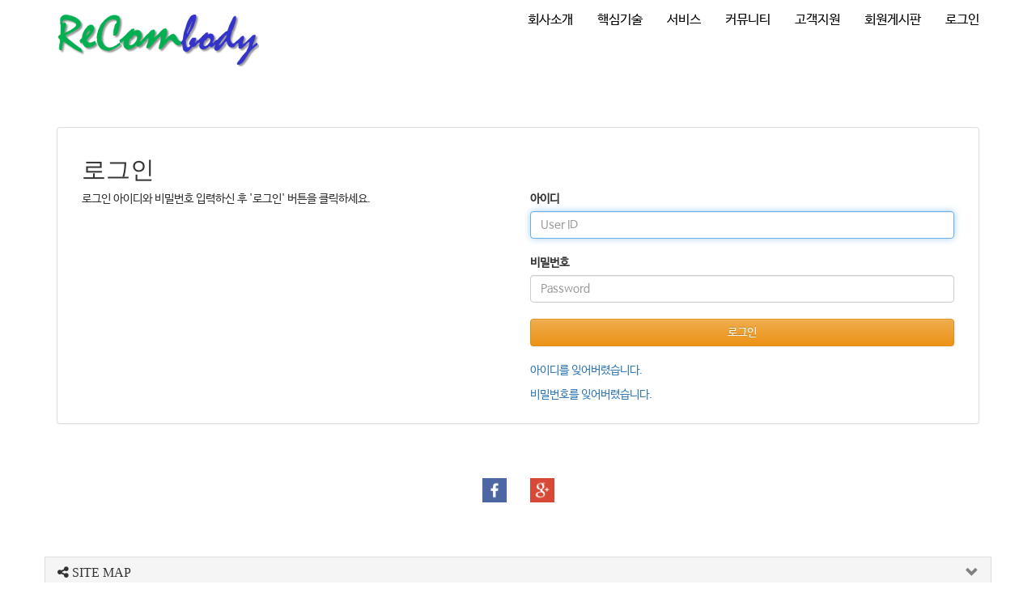

--- FILE ---
content_type: text/html; charset=utf-8
request_url: https://recombody.com/login.php?rq_url=%2Fbbs%2Fbbs%2F%3Fbbs_no%3D5
body_size: 28088
content:

<!DOCTYPE html>
<html lang="ko">
<head>
<meta charset="UTF-8">
<meta name="robots" content="ALL"> 
<meta http-equiv="Content-Type" content="text/html; charset=UTF-8">
<meta http-equiv="X-UA-Compatible" content="IE=edge" />
<meta name="description" content="Recombody Site">
<meta name="author" content="ElpisBiotech Inc">
<meta name="content-language" content="ko">
<meta name="keywords" content="재조합 항체 스크리닝 전문 기업, recombinant antibody screening service">
<meta name="viewport" content="width=device-width, initial-scale=1.0">
<meta property="og:title" content="recombody"/>
<meta property="og:type" content="recombody"/>
<meta property="og:url" content="recombody.com"/>
<meta property="og:description" content="재조합 항체 스크리닝 전문 기업"/>
<meta property="og:image" content="http://recombody.com/skin/img/logo/logo_201810161539643287.jpeg"/>

<!-- link canonical -->
<link rel="canonical" href="http://recombody.com" />
<!-- title -->
<title>RECOMBODY</title>
<!-- stylesheet -->
<link href='http://fonts.googleapis.com/css?family=Open+Sans+Condensed:300' rel='stylesheet' type='text/css'>
<link href='http://fonts.googleapis.com/css?family=Open+Sans:400italic,400,600italic,600' rel='stylesheet' type='text/css'>
<!-- bootstrap Latest compiled and minified CSS -->
<link rel="stylesheet" href="https://maxcdn.bootstrapcdn.com/bootstrap/3.3.7/css/bootstrap.min.css">
<!-- bootstrap Optional theme -->
<link rel="stylesheet" href="https://maxcdn.bootstrapcdn.com/bootstrap/3.3.7/css/bootstrap-theme.min.css">
<link href="//maxcdn.bootstrapcdn.com/font-awesome/4.4.0/css/font-awesome.min.css" rel="stylesheet">

<!-- Latest compiled and minified CSS -->
<link rel="stylesheet" href="/css/jasny-bootstrap.min.css">
<link rel="stylesheet" href="/css/flexslider.css" type="text/css">
<!-- Favicon -->
<link rel="shortcut icon" href="/skin/img/favicon/favicon_201811161542347808.gif">
<link type="text/css" media="all" rel="stylesheet" href="/css/jquery.tosrus.all.css" />
<link type="text/css" media="all" rel="stylesheet" href="/css/slick.css" />
<link type="text/css" media="all" rel="stylesheet" href="/css/owl.carousel.css" />
<link href="/css/bootstrap-datetimepicker.min.css" rel="stylesheet">
<link type="text/css" rel="stylesheet" href="/css/plugins/slide-in-panel/style.css" />
<script type="text/javascript" src="/js/HuskyEZCreator.js" charset="utf-8"></script>
<link rel="stylesheet" href="/css/custom.css">
<link rel="stylesheet" href="/theme/a/custom.css">
<link rel="stylesheet" href="/skin/custom.css">

<!-- HTML5 shim and Respond.js IE8 support of HTML5 elements and media queries -->
<!--[if lt IE 9]>
<script src="/js/html5shiv.js"></script>
<script src="/js/respond.min.js"></script>
<![endif]-->

<!-- Javascript files -->		

<!--CDN-->
<!-- jQuery -->
<script src="//ajax.googleapis.com/ajax/libs/jquery/1.11.0/jquery.min.js"></script>
<script src="//ajax.googleapis.com/ajax/libs/jqueryui/1.10.4/jquery-ui.min.js"></script>
<!-- BOOTSTRAP Latest compiled and minified JavaScript -->
<script src="https://maxcdn.bootstrapcdn.com/bootstrap/3.3.7/js/bootstrap.min.js"></script>
<!-- for dragging/swiping/pinching, include hammer.js -->
<script type="text/javascript" src="/js/hammer.min.js"></script>
<!-- for scaling UI buttons (for wide websites on small screens), include FlameViewportScale -->
<script type="text/javascript" language="javascript" src="/js/FlameViewportScale.js"></script>
<script type="text/javascript" src="//code.jquery.com/jquery-migrate-1.2.1.min.js"></script>

<script type="text/javascript" charset="utf-8" src="/js/owl.carousel.min.js"></script> 
<script type="text/javascript" charset="utf-8" src="/js/slick.min.js"></script>
<!-- include Tos "R"Us -->
<script type="text/javascript" language="javascript" src="/js/jquery.tosrus.min.all.js"></script>
<!-- webfont -->
<script src="//ajax.googleapis.com/ajax/libs/webfont/1.5.0/webfont.js"></script>
<script type="text/javascript" charset="utf-8" src="/js/bootstrap-datetimepicker.min.js"></script>
<!--에디터-->
<script src="/js/jasny-bootstrap.min.js"></script>
<script src="/js/summernote.min.js"></script>
<link rel="stylesheet" href="/css/summernote.css" type="text/css">
<!--에디터-->

<script type="text/javascript" src="/js/all.js" charset="utf-8"></script>

<script src="/theme/a/custom.js"></script>
<script type="text/javascript">
$(document).ready(function(){
	$('.uneven').slick({
        dots: true,
        speed: 300,
        slidesToShow: 4,
        slidesToScroll: 4,
		slide : 'div'
    });
	$(".slick-track").prop("id","freewall");
	$('.slick-slide').click(function(){
		$('.slider a[data-no="'+$(this).attr('data-no')+'"]').click();
	});
});
</script>
<!--/******************************************************플렉스 슬라이더**********************************************/-->
<script type="text/javascript">
$('#myTab a').click(function (e) {
  e.preventDefault()
  $(this).tab('show')
});
</script>

<script type="text/javascript">
  (function(i,s,o,g,r,a,m){i['GoogleAnalyticsObject']=r;i[r]=i[r]||function(){
  (i[r].q=i[r].q||[]).push(arguments)},i[r].l=1*new Date();a=s.createElement(o),
  m=s.getElementsByTagName(o)[0];a.async=1;a.src=g;m.parentNode.insertBefore(a,m)
  })(window,document,'script','//www.google-analytics.com/analytics.js','ga');

  ga('create', 'UA-131754750-1', 'auto');
  ga('send', 'pageview');

</script></head>
<body class="body-layout">
<script  language="JavaScript">
    <!--
        function  imageView(strImage)
        {
        this.document.images['mainImage'].src  =  strImage;
        }
    //-->
	$(window).resize(function(){
		$(".topmarginLay_a").css("height",$(".navbar-fixed-top").height());
	});
	$(window).ready(function(){
		$(".topmarginLay_a").css("height",$(".navbar-fixed-top").height());
	});
	$(window).load(function(){
		$(".topmarginLay_a").css("height",$(".navbar-fixed-top").height());
	});
</script>
<!-- Menu -->
<div class="navbar navbar-inverse navbar-fixed-top" role="navigation">
		<div class="container">

	  <div class="navbar-header">
			<button type="button" class="navbar-toggle" data-toggle="collapse" data-target=".navbar-collapse">
				<span class="sr-only">Toggle navigation</span>
				<span class="icon-bar"></span>
				<span class="icon-bar"></span>
				<span class="icon-bar"></span>
			</button>
			<a class="navbar-brand" href="/"><img alt="LOGO" src="/skin/img/logo/logo_201811271543273774.png" class="img-responsive"></a>
		</div>
		<div class="navbar-collapse collapse">
			<ul class="nav navbar-nav navbar-right">
								<li id='m-13' class='dropdown'>
<a href='#' target='_self' class='m-13 dropdown-toggle' data-toggle='dropdown'>회사소개 <b class='caret'></b></a>
<ul class='dropdown-menu m-13_sub'>
<li class='sub_link'><a href='/skin/page/introduce.html' target='_self' class='m-13' >인사말씀</a></li>
<li class='sub_link'><a href='/mod/contact.html' target='_self' class='m-13' >찾아오시는 길</a></li>
<li class='sub_link'><a href='/skin/page/recruit.html' target='_self' class='m-13' >인재 초빙</a></li>
</ul>
</li>
<li id='m-17' class='dropdown'>
<a href='#' target='_self' class='m-17 dropdown-toggle' data-toggle='dropdown'>핵심기술 <b class='caret'></b></a>
<ul class='dropdown-menu m-17_sub'>
<li class='sub_link'><a href='/skin/page/recombinant_antibody.html' target='_self' class='m-17' >재조합 항체란?</a></li>
<li class='sub_link'><a href='/skin/page/antibody_construction.html' target='_self' class='m-17' >항체 라이브러리 제작 기술</a></li>
<li class='sub_link'><a href='/skin/page/biopanning.html' target='_self' class='m-17' >초고속 바이오패닝 기술</a></li>
<li class='sub_link'><a href='/skin/page/antibody_purify.html' target='_self' class='m-17' >재조합 항체 발현 정제 기술</a></li>
<li class='sub_link'><a href='/skin/page/overlap_cloning.html' target='_self' class='m-17' >유전자 재조합 기술</a></li>
<li class='sub_link'><a href='/skin/page/B2H.html' target='_self' class='m-17' >박테리아 Two 하이브리드 기술</a></li>
</ul>
</li>
<li id='m-14' class='dropdown'>
<a href='#' target='_self' class='m-14 dropdown-toggle' data-toggle='dropdown'>서비스 <b class='caret'></b></a>
<ul class='dropdown-menu m-14_sub'>
<li class='sub_link'><a href='/skin/page/antibody_screening_service.html' target='_self' class='m-14' >재조합 항체 스크리닝 서비스</a></li>
</ul>
</li>
<li id='m-15' class='dropdown'>
<a href='#' target='_self' class='m-15 dropdown-toggle' data-toggle='dropdown'>커뮤니티 <b class='caret'></b></a>
<ul class='dropdown-menu m-15_sub'>
<li class='sub_link'><a href='/bbs/bbs/?bbs_no=5' target='_self' class='m-15' value='img_bbs_no=5'>공지사항</a></li>
<li class='sub_link'><a href='/bbs/bbs/?bbs_no=8' target='_self' class='m-15' value='img_bbs_no=8'>새소식</a></li>
<li class='sub_link'><a href='/bbs/bbs/?bbs_no=9' target='_self' class='m-15' value='img_bbs_no=9'>문의사항</a></li>
<li class='sub_link'><a href='/bbs/bbs/?bbs_no=10' target='_self' class='m-15' value='img_bbs_no=10'>서비스 후기</a></li>
</ul>
</li>
<li id='m-16' class='dropdown'>
<a href='#' target='_self' class='m-16 dropdown-toggle' data-toggle='dropdown'>고객지원 <b class='caret'></b></a>
<ul class='dropdown-menu m-16_sub'>
<li class='sub_link'><a href='/skin/page/qna.html' target='_self' class='m-16' >자주묻는 질문</a></li>
<li class='sub_link'><a href='/mod/mod_form/?no=7' target='_self' class='m-16' >재조합 항체 제작 서비스 신청</a></li>
</ul>
</li>
<li id='m-21'><a href='/skin/page/member.html' target='_self' class='m-21' >회원게시판</a></li>
				<li class="divider-vertical"></li>
				<li><a href='/login.php?rq_url=%2Flogin.php%3Frq_url%3D%252Fbbs%252Fbbs%252F%253Fbbs_no%253D5'>로그인</a></li>							</ul>
		</div>
	</div>
	</div>
<br><!-- Menu End -->
<div class="topmarginLay_a"></div>
<div class="container sub-layout">

<!-- Body -->
<script>
$(document).ready(function() {
    $("form").append('<input type="hidden" name="csrf_token" value="60f1a9d2fa699b6f330fc739c5ad92d0fc3f97cc0e8631ce2dc566a7b1d196d9"/>');
});
</script>
    

<div class="login-layout">

<br><br>
    <div class="inner-box-wrapper">
            <div class="inner-box">

                    <div class="panel panel-default">
                            <div class="panel-body">
                                    <div class="col-sm-12">
                                            <h2>로그인</h2>
                                    </div>
                                    <hr/>
                                    <div class="col-sm-6 inner-box-msg">
                                                    <p>로그인 아이디와 비밀번호 입력하신 후 '로그인' 버튼을 클릭하세요.</p>
                                    </div>
                                    <div class="col-sm-6 inner-box-form">
                                            <form id="myForm" role="form" method="post" action="https://recombody.com:443/login_check.php" >
                                                    <div>
                                                            <label for="id">아이디</label>
                                                            <input name="id" type="text" class="form-control required" placeholder="User ID" autofocus>
                                                    </div>
                                                    <br />
                                                    <div>
                                                            <label for="pw">비밀번호</label>
                                                            <input name="pw" type="password" class="form-control required" placeholder="Password">
                                                    </div>
                                                    <br />
                                                    <div>
                                                            <input type="hidden" name="rq_url" value="/bbs/bbs/?bbs_no=5">
                                                            <button class="btn btn-warning btn-block" type="submit">로그인</button>
                                                                                                                </div>
                                                    <br />
                                                    <div>
                                                            <p><a href="user_id_find.php">아이디를 잊어버렸습니다.</a></p>
                                                            <p><a href="user_pw_find.php">비밀번호를 잊어버렸습니다.</a></p>
                                                    </div>
                                            </form>
                                    </div>
                            </div>
                    </div>
                    <!-- panel end-->
            </div>
    </div>

</div>

<form name="nJoin" role="form" method="post" class="hidden" action="https://recombody.com:443/join_agree.php" >
    <input type="hidden" name="nid">
    <input type="hidden" name="nname">
    <input type="hidden" name="nemail">
</form>
<script>
    function set_nJoin(nid,nname,nemail){
        $('[name=nid]').val(nid);
        $('[name=nname]').val(nname);
        $('[name=nemail]').val(nemail);
    }
</script>
</div><!-- Modal -->
<div class="modal" id="img_sum_modal" tabindex="-1" aria-hidden="true" style="display: none;">

                <input type="hidden" class="now_img" value="1">
        <div id="" class="modal-content_img_view" style="width:100%;background-color:#000000;margin:0">
            <center>
                <input type="hidden" class="img_bbs_no">
                <!-- Slide Image -->
                <table class="images_sum_main_table" style="background-color:#FFFFFF;text-align: center">
                    <tr>
                        <td>
                            <img class="images_sum_main" src="" style="margin:4px 10px" alt="main images">
                            <br>
                            <table width="100%"><tr><td width="50%"></td><td><a class="pre_img" href="#" style="color:#000000;"><span class="glyphicon glyphicon-chevron-left"></span></a></td>
			    <td><a class="" href="#" data-dismiss="modal" style="color:#000000;"><span class="glyphicon glyphicon-remove-sign btn-lg"></span></a></td>
			    <td><a class="next_img" href="#"><span class="glyphicon glyphicon-chevron-right" style="color:#000000;"></span></a></td><td width="50%"></td></tr></table>
                        </td>
                    </tr>
                </table>
            </center>


                <a class="carousel-control left pre_img" href="#"><span class="glyphicon glyphicon-chevron-left"></span></a>
                <a class="carousel-control right next_img" href="#"><span class="glyphicon glyphicon-chevron-right"></span></a>

               
    </div>
</div>
<!-- Modal -->
<script type="text/javascript">
    $(".dh-front-gallery .col-md-3 a.thumbnail").height($(".dh-front-gallery .col-md-3 a.thumbnail").width()*0.7);
    $(".pull-center.dh-popup").css("left",($(window).width()-$(".pull-center.dh-popup").width())/2);
    $(window).resize(function(){
    $(".dh-front-gallery .col-md-3 a.thumbnail").height($(".dh-front-gallery .col-md-3 a.thumbnail").width()*0.7);
	$(".pull-center.dh-popup").css("left",($(window).width()-$(".pull-center.dh-popup").width())/2);
    });
    
    $(".intro-widgetbox .col-xs-3 a.thumbnail").height($(".intro-widgetbox .col-xs-3 a.thumbnail").width()*0.7);
    $(".pull-center.dh-popup").css("left",($(window).width()-$(".pull-center.dh-popup").width())/2);
    $(window).resize(function(){
    $(".intro-widgetbox .col-xs-3 a.thumbnail").height($(".intro-widgetbox .col-xs-3 a.thumbnail").width()*0.7);
	$(".pull-center.dh-popup").css("left",($(window).width()-$(".pull-center.dh-popup").width())/2);
    });

	function sendFile(file,editor,welEditable) {
	    data = new FormData();
	    data.append("file", file);
	    $.ajax({
		data: data,
		type: "POST",
		url: "/saveimage.php",
		cache: false,
		contentType: false,
		processData: false,
		success: function(url) {
			editor.insertImage(welEditable, url);
		}
	    });
	}

    $.ajax({
		type: "get",
		url: "/imggallery.php",
		data: "img_bbs_no=4&page_no="+$(".now_page").val(),
		success: function(msg){
				$(".images_sum").html(msg);
		}
	});
    $(".pre_page").click(function(){
        if($(".now_page").val()!=1){
            var im_page_no = $(".now_page").val();
            im_page_no--;
            $(".now_page").val(im_page_no);
            $.ajax({
                type: "get",
                url: "/imggallery.php",
                data: "img_bbs_no=4&page_no="+$(".now_page").val(),
                success: function(msg){
                        $(".images_sum").html(msg);
                }
            });
        }
    });
    $(".next_page").click(function(){
        var im_page_no = $(".now_page").val();
        im_page_no++;
        $(".now_page").val(im_page_no);
        $.ajax({
            type: "get",
            url: "/imggallery.php",
            data: "img_bbs_no=4&page_no="+$(".now_page").val(),
            success: function(msg){
                    $(".images_sum").html(msg);
            }
        });
    });
    
    
    
    $(".pre_img").click(function(){
        var im_page_no = $(".now_img").val();
        im_page_no--;
        $(".now_page").val(im_page_no);
        $.ajax({
            type: "get",
            url: "/imggallery.php",
            data: "img_bbs_no="+$(".img_bbs_no").val()+"&mode=pre&img_no="+$(".now_img").val()+"&page_no="+$(".now_page").val(),
            success: function(msg){
                
                $(".pre_img").css("display","none");
                $(".next_img").css("display","none");
                var msg_arr = msg.split("as12gf");
                $(".images_sum_main").attr("src",msg_arr[1]);
                $(".now_img").val(msg_arr[0]);
                $(".images_sum_main").css("height","");
                $(".images_sum_main").css("width","");
                if($(".images_sum_main").height()*$(window).width()>=$(".images_sum_main").width()*$(window).height()){
                    $(".images_sum_main").css("height",$(window).height()-20);
                }else{
                    $(".images_sum_main").css("width",$(window).width()-60);
                }
                $(".images_sum_main_table").css("margin-top",($(".modal-content_img_view").height()-$(".images_sum_main").height()-40)/2+"px");
                $(".pre_img").css("display","block");
                $(".next_img").css("display","block");

            }
        });
    });
    $(".next_img").click(function(){
        var im_page_no = $(".now_img").val();
        im_page_no++;
        $(".now_page").val(im_page_no);
        $.ajax({
            type: "get",
            url: "/imggallery.php",
            data: "img_bbs_no="+$(".img_bbs_no").val()+"&mode=next&img_no="+$(".now_img").val()+"&page_no="+$(".now_page").val(),
            success: function(msg){
                $(".pre_img").css("display","none");
                $(".next_img").css("display","none");
                var msg_arr = msg.split("as12gf");
                $(".images_sum_main").attr("src",msg_arr[1]);
                $(".now_img").val(msg_arr[0]);
                $(".images_sum_main").css("height","");
                $(".images_sum_main").css("width","");
                if($(".images_sum_main").height()*$(window).width()>=$(".images_sum_main").width()*$(window).height()){
                    $(".images_sum_main").css("height",$(window).height()-20);
                }else{
                    $(".images_sum_main").css("width",$(window).width()-60);
                }
                $(".images_sum_main_table").css("margin-top",($(".modal-content_img_view").height()-$(".images_sum_main").height()-40)/2+"px");
                $(".pre_img").css("display","block");
                $(".next_img").css("display","block");
            }
        });
    });

    
    
    
    function ch_main_img(img_bbs_no,data_no,src){
        $(".images_sum_main").css("max-height",$(window).height()-50);
        $(".modal-content_img_view").css("height",$(window).height());
        $(".pre_img").css("display","none");
        $(".next_img").css("display","none");
        if(data_no==$(".first_img").val()){
            $(".pre_img").css("display","none");
        }
        $(".img_bbs_no").val(img_bbs_no);
        $(".now_img").val(data_no);
        $(".images_sum_main").attr("src",src);
        $("#img_sum_modal").show();
        $(".images_sum_main").css("height","");
        $(".images_sum_main").css("width","");
        if($(".images_sum_main").height()*$(window).width()>=$(".images_sum_main").width()*$(window).height()){
            $(".images_sum_main").css("height",$(window).height()-20);
        }else{
            $(".images_sum_main").css("width",$(window).width()-60);
        }
        $(".images_sum_main_table").css("margin-top",($(".modal-content_img_view").height()-$(".images_sum_main").height()-40)/2+"px");
        $(".pre_img").css("display","block");
        $(".next_img").css("display","block");
    }

    
    $(window).resize(function(){
        $(".images_sum_main").css("height","");
        $(".images_sum_main").css("width","");
        if($(".images_sum_main").height()*$(window).width()>=$(".images_sum_main").width()*$(window).height()){
            $(".images_sum_main").css("height",$(window).height()-20);
        }else{
            $(".images_sum_main").css("width",$(window).width()-40);
        }
        $(".images_sum_main_table").css("margin-top",($(".modal-content_img_view").height()-$(".images_sum_main").height()-40)/2+"px");
        $(".images_sum_main").css("max-height",$(window).height()-60);
        $(".modal-content_img_view").css("height",$(window).height());
    });

</script>


<script type="text/javascript" language="javascript">

	$(window).load(function(){
		setTimeout(function(){
			$(".uneven div div div").height($(".uneven div div div").width()*0.7);
			$(".slick-list.draggable").height($(".uneven div div div").height+2);
			$(".slick-track").height($(".uneven div div div").width()*0.7);
		},300);
    });

    $(window).resize(function(){
		$(".uneven div div div").height($(".uneven div div div").width()*0.7);
		$(".slick-list.draggable").height($(".uneven div div div").height+2);
		$(".slick-track").height($(".uneven div div div").width()*0.7);
    });


//jQuery(function( $ ) {
	$(document).ready(function(){
    $('#freewall a').tosrus({
		caption    : {
			add        : true
		},
		slides    : {
			load        : 'near-visible'
		},
		wrapper    : {
		   classes    : "img-border"
		},
		infinite : true,
	});
    
});
</script></div>
<div class="container footer-social-layout">
	<div class="row">
    <div class="col-lg-12 text-center warning socialArea">
        <a href="https://www.facebook.com/elpisbio/" target="_blank"><button class="btn btn-link"><img src="/img/facebook.png" height="30px" alt="facebook" title="facebook"></button></a>        <a href="#" target="_blank"><button class="btn btn-link"><img src="/img/google+.png" height="30px" alt="google+" title="google+"></button></a>                <!--<a href="#" target="_blank"><button class="btn btn-link"><img src="/img/kakaotalk.jpg" height="30px" alt="kakaotalk" title="kakaotalk"></button></a>-->
                                            </div>
</div>
		</div>
</div>
</div>


	<!--사이트맵 v4-->
    <div class='panel-group sitemap4-toggle' id='accordionsitemap1'>
      <div class='panel panel-default'>
	<div class='panel-heading'>
	  <h4 class='panel-title'>
	    <a class='accordion-toggle' href='#collapseOne' data-toggle='collapse' data-parent='#accordionsitemap1' style='display:block'>
	      <i class='fa fa-share-alt'></i> SITE MAP
	    </a>
	  </h4>
	</div>
	<div class='panel-collapse collapse' id='collapseOne'>
	  <div class='panel-body'>
    <div class='menu row sitemap4'>
		<div class='menu-category list-group'>
<div class='menu-category-name list-group-item sitemap4-title'><a href='#' target='_self' class='m-13'>회사소개</a></div>
<a href='/skin/page/introduce.html' target='_self' class='m-13 menu-item list-group-item sitemap4-list' '> 인사말씀 </a>
<a href='/mod/contact.html' target='_self' class='m-13 menu-item list-group-item sitemap4-list' '> 찾아오시는 길 </a>
<a href='/skin/page/recruit.html' target='_self' class='m-13 menu-item list-group-item sitemap4-list' '> 인재 초빙 </a>
</div>
<div class='menu-category list-group'>
<div class='menu-category-name list-group-item sitemap4-title'><a href='#' target='_self' class='m-17'>핵심기술</a></div>
<a href='/skin/page/recombinant_antibody.html' target='_self' class='m-17 menu-item list-group-item sitemap4-list' '> 재조합 항체란? </a>
<a href='/skin/page/antibody_construction.html' target='_self' class='m-17 menu-item list-group-item sitemap4-list' '> 항체 라이브러리 제작 기술 </a>
<a href='/skin/page/biopanning.html' target='_self' class='m-17 menu-item list-group-item sitemap4-list' '> 초고속 바이오패닝 기술 </a>
<a href='/skin/page/antibody_purify.html' target='_self' class='m-17 menu-item list-group-item sitemap4-list' '> 재조합 항체 발현 정제 기술 </a>
<a href='/skin/page/overlap_cloning.html' target='_self' class='m-17 menu-item list-group-item sitemap4-list' '> 유전자 재조합 기술 </a>
<a href='/skin/page/B2H.html' target='_self' class='m-17 menu-item list-group-item sitemap4-list' '> 박테리아 Two 하이브리드 기술 </a>
</div>
<div class='menu-category list-group'>
<div class='menu-category-name list-group-item sitemap4-title'><a href='#' target='_self' class='m-14'>서비스</a></div>
<a href='/skin/page/antibody_screening_service.html' target='_self' class='m-14 menu-item list-group-item sitemap4-list' '> 재조합 항체 스크리닝 서비스 </a>
</div>
<div class='menu-category list-group'>
<div class='menu-category-name list-group-item sitemap4-title'><a href='#' target='_self' class='m-15'>커뮤니티</a></div>
<a href='/bbs/bbs/?bbs_no=5' target='_self' class='m-15 menu-item list-group-item sitemap4-list' value='img_bbs_no=5''> 공지사항 </a>
<a href='/bbs/bbs/?bbs_no=8' target='_self' class='m-15 menu-item list-group-item sitemap4-list' value='img_bbs_no=8''> 새소식 </a>
<a href='/bbs/bbs/?bbs_no=9' target='_self' class='m-15 menu-item list-group-item sitemap4-list' value='img_bbs_no=9''> 문의사항 </a>
<a href='/bbs/bbs/?bbs_no=10' target='_self' class='m-15 menu-item list-group-item sitemap4-list' value='img_bbs_no=10''> 서비스 후기 </a>
</div>
<div class='menu-category list-group'>
<div class='menu-category-name list-group-item sitemap4-title'><a href='#' target='_self' class='m-16'>고객지원</a></div>
<a href='/skin/page/qna.html' target='_self' class='m-16 menu-item list-group-item sitemap4-list' '> 자주묻는 질문 </a>
<a href='/mod/mod_form/?no=7' target='_self' class='m-16 menu-item list-group-item sitemap4-list' '> 재조합 항체 제작 서비스 신청 </a>
</div>
<div class='menu-category list-group'><div class='menu-category-name list-group-item sitemap4-title'><a href='/skin/page/member.html' target='_self' class='m-21'>회원게시판</a></div></div>
    </div>

	</div>
      </div>

    </div>
    </div>

    <!--사이트맵 v4 END-->
	</div></div></div>
<!-- Body End -->
<!-- Footer -->
<div class="footer_copy">
    <div class="col-lg-12 text-center">
    <p>Copyright(c) 2018 <strong>recombody.com</strong><br>
(주)엘피스바이오텍. 대전시 서구 구봉산북로 280번길 9-13 </p>
전화 : 042-581-8448   팩스 : 042-581-8449</p>
메일 문의 : recombody@naver.com<br>powered by <strong>www.elpisbio.com</strong>    </div>
</div>
</body>
</html>

--- FILE ---
content_type: text/css
request_url: https://recombody.com/skin/custom.css
body_size: 7035
content:
@import url(http://fonts.googleapis.com/css?family=Lobster);
@import url(http://fonts.googleapis.com/css?family=Oleo+Script:400,700);
@import url(http://fonts.googleapis.com/earlyaccess/nanumgothic.css);


/**/
.navbar-brand{
     font-family: Impact,  "Nanum Gothic", cursive !important; color:#fff !important; font-size:26px;
text-shadow: 6px 6px 0px rgba(0,0,0,0.2);
}
.navbar-brand p{font-size:14px; text-align:right;}

/*상단 메뉴 설정 시작*/
.navbar-inverse{
	background:#29BBC6;     /*배경 색*/
	border-color:#080808;         /*테두리 색*/
	padding:0px 0px 0px 0px;      /*내부 여백*/
	margin:0px 0px 0px 0px;       /*외부 여백*/
border-bottom:5px solid #239FA8 !important;
}
/*상단 메뉴 설정 끝*/

/*상단 메뉴 로고 시작*/
.navbar-brand{padding: 25px 15px 15px !important;}
.navbar-brand img {
	padding-top: 0px;
}
/*상단 메뉴 로고 끝*/

/* 상단 메인 메뉴 설정 시작*/
.navbar-inverse .navbar-nav > li > a{
	background-color:none;	      /*배경 색*/
	color:#fff;                /*텍스트 색*/
	font-size:14px;               /*텍스트 크기*/
	padding:15px 15px 15px 15px;  /*내부 여백*/
	margin:0px 0px 0px 0px;       /*외부 여백*/
}
/* 상단 메인 메뉴 설정 끝*/

/* 상단 서브 메뉴 설정 시작*/
.dropdown-menu > li > a{
	background-color:#ffffff;     /*배경 색*/
	color:#333333;                /*텍스트 색*/
	padding:0px 0px 0px 0px;      /*내부 여백*/
	margin:3px 20px 3px 20px;       /*외부 여백*/
	font-size:14px;
}
.navbar-inverse .navbar-brand, .navbar-inverse .navbar-nav > li > a {
    /*text-shadow: 0px -1px 0px rgba(0, 0, 0, 0.0) !important;*/
}
/* 상단 서브 메뉴 설정 끝*/

/* 하단 카피라이트 설정 시작*/
body > .navbar-fixed-bottom .text-center{
	background:#ffffff;           /*배경 색*/
	color:#999999;                /*텍스트 색*/
	font-size:14px;               /*텍스트 크기*/
	padding:0px 0px 0px 0px;      /*내부 여백*/
	margin:0px 0px 0px 0px;       /*외부 여백*/
	text-align:center;            /*텍스트 정렬*/
}
.footer_copy .text-center{
	background-color:#ffffff;     /*배경 색*/
	color:#999999;                /*텍스트 색*/
	font-size:14px;               /*텍스트 크기*/
	padding:0px 0px 0px 0px;      /*내부 여백*/
	margin:0px 0px 0px 0px;       /*외부 여백*/
	text-align:center;            /*텍스트 정렬*/
}
/* 하단 카피라이트 설정 끝*/

/*인트로 텍스트 설정 시작*/
h1.intro_span{
	background-color:none;        /*배경 색*/
	color:#ffffff;                /*텍스트 색*/
	font-size:36px;               /*텍스트 크기*/
	padding:0px 0px 0px 0px;      /*내부 여백*/
	margin:10px 10px 10px 10px;   /*외부 여백*/
}

p.intro_span{
	background-color:none;        /*배경 색*/
	color:#ffffff;                /*텍스트 색*/
	font-size:14px;               /*텍스트 크기*/
	padding:0px 0px 0px 0px;      /*내부 여백*/
	margin:10px 10px 10px 10px;   /*외부 여백*/
}

.flex-caption span.intro-title{
	background:none;        /*배경 색*/
	color:#ffffff;                /*텍스트 색*/
	font-size:36px;               /*텍스트 크기*/
	padding:0px 0px 0px 0px;      /*내부 여백*/
	margin:10px 10px 10px 10px;   /*외부 여백*/
}
.flex-caption span.intro-text{
	background:none;        /*배경 색*/
	color:#ffffff;                /*텍스트 색*/
	font-size:14px;               /*텍스트 크기*/
	padding:0px 0px 0px 0px;      /*내부 여백*/
	margin:10px 10px 10px 10px;   /*외부 여백*/
}
/*인트로 텍스트 설정 끝*/


/*커스텀*/
.flexslider {
    border: 0px solid #FFF;
    border-radius: 0px;
    box-shadow: 0px 0px 5px rgba(0, 0, 0, 0);
}
.navbar>.container>.navbar-header>a.navbar-brand{font-family: 'Lobster' !important; padding: 15px 15px 15px !important; font-size: 31px;color:#000!important;}
.navbar-inverse { background: rgba(255,255,255,0.9); border-bottom: 0px solid #A3C4E1 !important;}
.navbar-inverse .divider-vertical,.caret{display:none;}
.navbar-inverse .navbar-brand, .navbar-inverse .navbar-nav > li > a {text-shadow: 0px -1px 0px rgba(0, 0, 0, 0);}
.flex-caption span.intro-title {font-family: "Lobster" !important;font-size: 50px;text-shadow: horizontal-offset vertical-offset blur color;text-shadow: 2px 4px 3px rgba(0,0,0,0.3); }
.flex-caption span.intro-text {font-family: "Lobster" !important;font-size: 22px;text-shadow: horizontal-offset vertical-offset blur color;text-shadow: 2px 4px 3px rgba(0,0,0,0.3); }
.navbar-inverse .navbar-nav > li > a {color: #000;font-size: 16px;font-weight:normal;}
.navbar-inverse .navbar-nav > li > a:hover, .navbar-inverse .navbar-nav > li > a:focus {font-style:italic; color: #000; background-color: transparent;font-weight:bold;}
.vs-col3{margin-bottom: 15px;}
.vs-col3>div>div{min-height:150px;background-size:cover;background-position:center;position:relative;}
.vs-col3>div>div a{font-family: 'Lobster' !important; text-shadow: horizontal-offset vertical-offset blur color;text-shadow: 2px 4px 3px rgba(0,0,0,0.3); color:#007CA5 !important; color:#fff !important;font-size: 22px;display: block;padding: 70px 0;background: rgba(0,0,0,0.35);}
.vs-col3>div>div a:hover{color:#000!important;background: rgba(255,255,255,0.65);}
.vs-col3>div>div>div{position: relative;text-align: center;}
.vs-col3>div .main1 div{background-image: url("/skin/img/main1.jpg"); width:100%;min-height:150px;background-size:cover;background-position:center;}
.vs-col3>div .main2 div{background-image: url("/skin/img/main2.jpg"); width:100%;min-height:150px;background-size:cover;background-position:center;}
.vs-col3>div .main3 div{background-image: url("/skin/img/main3.jpg"); width:100%;min-height:150px;background-size:cover;background-position:center;}


.intro-boardbox{padding-left: 0px; padding-right: 0px;}
.intro-boardbox >.page-header{display:none;}

.intro-widgetbox>.page-header{display:none;}


.thumbnail, .img-thumbnail {box-shadow: 0px 1px 2px rgba(0, 0, 0, 0);}

.vsitemap, .sitemap4-toggle {margin: 20px auto;}

.footer_copy .text-center {padding: 20px 0px; border-top:1px solid #ededed;}

.p-title{border-bottom: 1px solid #ededed;padding: 15px 20px 15px;background: #f8f8f8;font-family: "Lobster" !important;}

.vs-about{background:url("/skin/img/about.jpg");background:position:center;background-size:cover;}
.vs-about .title{font-size:15px;font-weight:bold;}
.vs-about2{background: #fff;}

.p-title>i{display:none;}
.bgWhiteAlpha{background: rgba(255,255,255,0.7);padding: 110px 25px;}


a,a:focus{text-decoration:none;}

.vs-qna{}
.vs-qna>.panel{box-shadow: 0px 1px 2px rgba(0, 0, 0, 0);}
.vs-qna h4>a{display:block;padding: 20px 0px; text-decoration:none;}
.vs-qna h4>a:focus {outline: none;}
.vs-qna h4>a:hover {border-bottom: 0px dotted #EFEFEF !important}
.vs-qna .panel-default > .panel-heading {background: #fff !important;}

--- FILE ---
content_type: text/plain
request_url: https://www.google-analytics.com/j/collect?v=1&_v=j102&a=648765536&t=pageview&_s=1&dl=https%3A%2F%2Frecombody.com%2Flogin.php%3Frq_url%3D%252Fbbs%252Fbbs%252F%253Fbbs_no%253D5&ul=en-us%40posix&dt=RECOMBODY&sr=1280x720&vp=1280x720&_u=IEBAAEABAAAAACAAI~&jid=17024864&gjid=1557851894&cid=257987567.1769528025&tid=UA-131754750-1&_gid=104512942.1769528025&_r=1&_slc=1&z=988289476
body_size: -450
content:
2,cG-HRKNCQTZSP